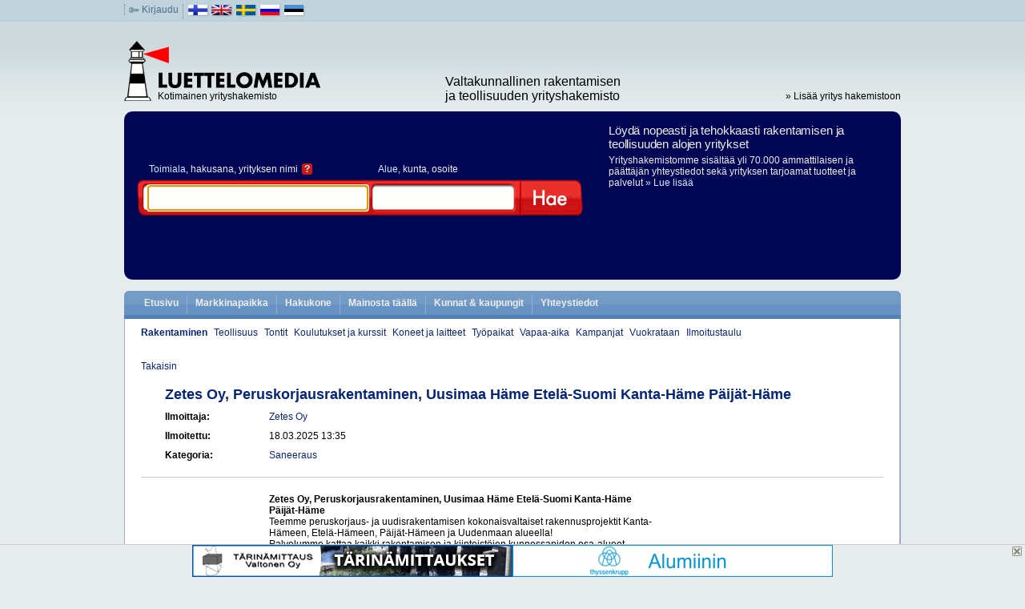

--- FILE ---
content_type: text/html;charset=UTF-8
request_url: https://www.luettelomedia.com/markkinapaikka/zetes-oy-peruskorjausrakentaminen-uusimaa-hame-etela-suomi-kanta-hame-paijat-hame-12656
body_size: 5252
content:









<!DOCTYPE html PUBLIC "-//W3C//DTD XHTML 1.0 Transitional//EN" "http://www.w3.org/TR/xhtml1/DTD/xhtml1-transitional.dtd"> 
<html xmlns="http://www.w3.org/1999/xhtml" lang="fi"> 
<head><title>Zetes Oy, Peruskorjausrakentaminen, Uusimaa Häme Etelä-Suomi Kanta-Häme Päijät-Häme | Luettelomedia.com</title>
	<meta http-equiv="content-type" content="text/html; charset=UTF-8"/> 
	<meta name="description" content="Zetes Oy, Peruskorjausrakentaminen, Uusimaa Häme Etelä-Suomi Kanta-Häme Päijät-Häme" />	
	<meta name="keywords" content="yrityshakemisto, rakennusalan yritykset, rakentaminen, rakennusliikkeet, teollisuusyritykset, teollisuusalan yritykset" />
	<meta name="language" content="fi" /> 
	<meta name="rating" content="Safe For Kids" /> 
	<meta name="author" content="Luettelomedia" /> 
	<meta name="copyright" content="(C) Luettelomedia" /> 
	<meta name="robots" content="index,follow"/> 
	<meta name="robots" content="noodp" /> 
	<link rel="shortcut icon" href="/kuva/favicon.ico" type="image/x-icon" />
	<link rel="stylesheet" type="text/css" href="/res/283d_fi.css" />
<script type="text/javascript" src="/res/4e75_fi.js" ></script>
</head>

<body id="Ilmoitus" >
<div id="root-container">
<div id="header">
	<div id="header_top">
		<div class="dotted left">
			<img border="0" src="/i/key.gif" width="13" height="7" alt=""/>
			<a href="https://www.luettelomedia.com/Kirjaudu" title="Kirjaudu">Kirjaudu</a></div>
		<div class="dotted left">
			<img border="0" width="27" height="16" src="/i/flag_fin.gif" alt="Suomeksi"/>
<a title="In English" href="https://www.luettelomedia.co.uk/"><img border="0" width="27" height="16" src="/i/flag_eng.gif" alt="In English"/></a>
<a title="På svenska" href="https://www.luettelomedia.se/"><img border="0" width="27" height="16" src="/i/flag_swe.gif" alt="På svenska"/></a>
<a title="по-русски" href="https://www.luettelomedia.ru/"><img border="0" width="27" height="16" src="/i/flag_rus.gif" alt="по-русски"/></a>
<a title="eesti" href="https://www.luettelomedia.co.ee/"><img border="0" width="27" height="16" src="/i/flag_est.gif" alt="eesti"/></a>
</div>
	<!-- 
		<div class="right">
			<div class="dotted left"><a href="https://www.luettelomedia.com/Luettelomedia" title="Yritystiedot">Yritystiedot</a></div>
			<div class="dotted left"> <a onmousedown="bookmark('https://www.luettelomedia.com/','Luettelomedia','fi')" href="https://www.luettelomedia.com/#" title="Lisää Suosikkeihin">Lisää Suosikkeihin</a></div>
			<div class="dotted left"> <a href="https://www.luettelomedia.com/Palaute" title="Palaute">Palaute</a></div>
		</div>
		 -->
	</div>
	<div id="header_banner">
		
<div style="margin: 20px 0 20px 0;">

	<!--div class="" style="float: left; width: 200px; height: 100px; margin-left: 20px">
		<a href="http://luettelomedia.com" target="_blank">
			<img src="/i/b/header_banner1.png" />
		</a>
	</div>
			
	<div class="" style="float:left; width: 200px; height: 100px; margin-left: 20px">
		<a href="http://www.ludia.fi" target="_blank">
			<img src="/i/b/header_banner2.png" />
		</a>
	</div-->

	<div class="clear"></div>
</div>
</div>
	<div id="header_logo">
		<div id="header_logo_left" class="left">Kotimainen yrityshakemisto</div>
		<div id="header_logo_middle" class="left"><span class="daa">Valtakunnallinen rakentamisen ja teollisuuden yrityshakemisto</span></div>
		<div id="header_logo_right" class="right"><a href="https://www.luettelomedia.com/Hakemistoon " title="&raquo; Lisää yritys hakemistoon">&raquo; Lisää yritys hakemistoon</a></div>
		<div class="clear"></div>
	</div>
	
	<div id="header_main" class="fi">
		<div id="header_searchfields">
			<span class="input_caption">
				<a href="javascript:void(0);" onclick="slm.SectorPopup.toggle();">Toimiala</a>, hakusana, yrityksen nimi<a id="header_search_help" href="javascript:void(0);" onclick="slm.HelpPopup.show(this)">?</a>
			</span>
			<span class="input_caption">
				<a href="javascript:void(0);" onclick="slm.AreaPopup.toggle();">Alue</a>, kunta, osoite</span>
			
			<form id="searchform" name="searchform" action="https://www.luettelomedia.com/Haku">
				<input id="input_q" name="q" type="text" onchange="slm.isQ()" onclick="slm.hide_header_popups()" />
				<input id="input_q2" name="q2" type="text" onclick="slm.hide_header_popups()" />
				<button class="search_button" type="submit" name="x">Hae</button>
				<input id="bb" name="bb" type="hidden" value="" />
			</form>	
			
		</div>
		<div id="header_slogan" class="slogan_fi">
	  		<strong style="font-size: 15px;">Löydä nopeasti ja tehokkaasti rakentamisen ja teollisuuden alojen yritykset</strong>
	  		<p>Yrityshakemistomme sisältää yli 70.000 ammattilaisen ja päättäjän yhteystiedot sekä yrityksen tarjoamat tuotteet ja palvelut 
			<span style="white-space:nowrap;"><a title="Luettelomedia" href="http://www.luettelomedia.com/Luettelomedia">&raquo; Lue lisää</a></span></p>
		<!--	<a href="http://ludia.fi" target="_blank"><img src="/i/ludia_logo_new.png" style="max-width: 50%; margin-top: 20px" alt="Ludia" /></a>
			<span style="white-space:nowrap;">Suomen Luettelomedia Oy on nyt Digikumppani Ludia</span> -->
		</div>
		
		<div style="clear:both; height:0; overflow:hidden;"></div>
	</div>
	
	<div id="tabs">
		<ul>
			 <li class="etusivu" style="border-left:none;"><a href="https://www.luettelomedia.com/" title="Yrityshakemisto">Etusivu</a></li>
			<li class="market"><a href="https://www.luettelomedia.com/markkinapaikka" >Markkinapaikka</a></li>
			<li class="hakukone"><a href="https://www.luettelomedia.com/Hakukone" >Hakukone</a></li>
			<li class="mainosta"><a href="https://www.luettelomedia.com/MainostaTäällä" >Mainosta täällä</a></li>
			<li class="kunnat"><a href="https://www.luettelomedia.com/Kunnat" >Kunnat &amp; kaupungit</a></li>
			<li class="luettelomedia"><a href="https://www.luettelomedia.com/Luettelomedia" title="Yhteystiedot">Yhteystiedot</a></li>
			</ul>
	</div>
	
</div> <!-- header -->
<div id="payload">

<div id="main-container" class="h-margin2">	
<div class="catlinks" style="padding:10px 0; margin:0;">				
	
		<a class="catlink-list-selected" href="/markkinapaikka/rakentaminen" title="Rakentaminen"> Rakentaminen</a>
	
		<a class="catlink-list" href="/markkinapaikka/teollisuus" title="Teollisuus"> Teollisuus</a>
	
		<a class="catlink-list" href="/markkinapaikka/tontit" title="Tontit"> Tontit</a>
	
		<a class="catlink-list" href="/markkinapaikka/koulutukset_ja_kurssit" title="Koulutukset ja kurssit"> Koulutukset ja kurssit</a>
	
		<a class="catlink-list" href="/markkinapaikka/koneet_ja_laitteet" title="Koneet ja laitteet"> Koneet ja laitteet</a>
	
		<a class="catlink-list" href="/markkinapaikka/tyopaikat" title="Työpaikat"> Työpaikat</a>
	
		<a class="catlink-list" href="/markkinapaikka/vapaa-aika" title="Vapaa-aika"> Vapaa-aika</a>
	
		<a class="catlink-list" href="/markkinapaikka/kampanjat" title="Kampanjat"> Kampanjat</a>
	
		<a class="catlink-list" href="/markkinapaikka/vuokrataan" title="Vuokrataan"> Vuokrataan</a>
	
		<a class="catlink-list" href="/markkinapaikka/ilmoitustaulu" title="Ilmoitustaulu"> Ilmoitustaulu</a>
	
</div>
<div class="navi">
	<a href="javascript: history.go(-1)">Takaisin</a>
	</div>
	<h1 class="ad_title">Zetes Oy, Peruskorjausrakentaminen, Uusimaa Häme Etelä-Suomi Kanta-Häme Päijät-Häme</h1>
	
	
	<div class="ad_properties">
					
		<div class="ad_property">Ilmoittaja:</div>
		<div class="ad_value">
		
		<a href="https://www.luettelomedia.com//zetes-oy-hikia-237619/">Zetes Oy</a>
		
		</div>
		<span class="ad_property">Ilmoitettu:</span>
		<div class="ad_value">18.03.2025 13:35</div>

		<span class="ad_property">Kategoria:</span>
		<div class="ad_value"><a href="/markkinapaikka/rakentaminen/saneeraus">Saneeraus</a></div>
	
		<div class="clear"></div>
		<div class="dashline spacer"></div>
		<div class="ad_value leftpad"><B>Zetes Oy, Peruskorjausrakentaminen, Uusimaa Häme Etelä-Suomi Kanta-Häme Päijät-Häme</B> <br/> Teemme peruskorjaus- ja uudisrakentamisen kokonaisvaltaiset rakennusprojektit Kanta-Hämeen, Etelä-Hämeen, Päijät-Hämeen ja Uudenmaan alueella! <br/> Palvelumme kattaa kaikki rakentamisen ja kiinteistöjen kunnossapidon osa-alueet, suunnittelusta toteutukseen. Olemme valmiit tarjoamaan ratkaisun kaikkiin kiinteistökunnossapidon, saneeraamisen ja rakentamisen tarpeisiinne. <br/> <br/> Palveluihimme kuuluu mm. seuraavat: <br/> - Mittamiespalvelut <br/> - Remonttipalvelut uusimaa alueella <br/> - Remonttipalvelut Hämeen alueella <br/> - Rakennusalan työt uudiskohteisiin ja remontointikohteisiin <br/> - Kylpyhuoneremontit & laatoitukset <br/> - Uudisrakentaminen <br/> - Kattoremontit <br/> - Maalaus- ja tasoitetyöt <br/> - Viherrakentaminen & salaojitustyöt <br/> - Mattopinnoitukset <br/> - Lattiapinnoitustyöt <br/> - Kosteusvauriotyöt <br/> - Julkisivuremontit & lämpökamerakuvaus <br/> - Timanttiporaukset ja -sahaukset <br/> - Pihatyöt <br/> - Sadevesijärjestelmät <br/> - Rakennusurakat <br/> - Remontoinnit <br/> - Uudisrakentaminen <br/> - Rakennussaneeraus <br/> - Peruskorjaukset: teollisuuden tuotantotilat, liiketilat, julkiset tilat, varastotilat <br/> - Kattoremontit <br/> - Huopakattotyöt <br/> - Bitumikatot <br/> - Kv-kokonaisvastuu-urakointi</B> <br/> <br/> <B<Zetes Oy <br/> Taipaleentie 5, 12240 HIKIÄ <br/> <br/> Puh. 0400 417 779 <br/> Sähköposti: <A HREF="mailto:pekka.romo@zetesoy.fi">pekka.romo@zetesoy.fi</A> <br/> <a rel="nofollow" href="https://www.luettelomedia.com/redirect?companyurl=http%3A%2F%2Fwww.zetesoy.fi%3C%2F" target="ext">www.zetesoy.fi</</a>B> <br/> <br/> <br/> <br/> <br/> <br/> <br/> <br/> <br/> <br/> <br/> <br/> <br/> <br/> <br/> <br/> <br/> <br/> <br/> <br/> <br/> <br/> <br/> <br/> <br/> <br/> <br/> <br/> <br/> <br/> <br/> <br/> <br/> <br/> <br/> <br/> <br/> <br/> <br/> <br/> <br/> <br/> <br/> <br/> <br/> <br/> <br/> <br/> <br/> Zetes Oy Peruskorjausrakentaminen Uusimaa Häme Etelä-Suomi Kanta-Häme Päijät-Häme <br/> <br/> <br/> <br/> <br/> <br/> <br/> <br/> <br/> <br/> <br/> <br/> <br/> <br/> <br/> <br/> <br/> <br/> <br/> <br/> <br/> <br/> <br/> <br/> <br/> <br/> <br/> <br/> <br/> <br/> <br/> <br/> <br/> <br/> <br/> <br/> <br/> <br/> <br/> <br/> <br/> <br/> <br/> <br/> <br/> <br/> <br/> <br/> <br/> <br/> <br/> <br/> <br/> <br/> <br/> <br/> Zetes Oy Peruskorjausrakentaminen Uusimaa Häme Etelä-Suomi Kanta-Häme Päijät-Häme</div>
		<div class="spacer"></div>
		
			<div class="ad_value leftpad"> Lisätietoja yrityssivulta: <a href="/zetes-oy-hikia-237619/">Zetes Oy</a></div>
		
		
		
		<div class="spacer"></div>
		<a name="images"></a>
		<div class="ad_value leftpad">
			
			
					<div class="ad_tb bigger">
					<a href="/img/m/b7bf45f8bfd7b68fd8dc26834d4b458a.jpg" rel="thumbnail" title="" ><img src="/img/m/tb/b7bf45f8bfd7b68fd8dc26834d4b458a.jpg"/></a>
					</div>
					
					
			
					<div class="ad_tb bigger">
					<a href="/img/m/e4ba38b0f05dde35e680e01718818171.jpg" rel="thumbnail" title="" ><img src="/img/m/tb/e4ba38b0f05dde35e680e01718818171.jpg"/></a>
					</div>
					
					
			
					<div class="ad_tb bigger">
					<a href="/img/m/75e79b2167373c842ecb2339f6cdf959.jpg" rel="thumbnail" title="" ><img src="/img/m/tb/75e79b2167373c842ecb2339f6cdf959.jpg"/></a>
					</div>
					
					
			
					<div class="ad_tb bigger">
					<a href="/img/m/43e3fb420a4632fe0fbbea67ecdbb17f.jpg" rel="thumbnail" title="" ><img src="/img/m/tb/43e3fb420a4632fe0fbbea67ecdbb17f.jpg"/></a>
					</div>
					
					
			
		</div>
		

		<div class="clear"></div>
	</div>
	
	
	
</div> <!-- main-container -->
<div class="clear"></div>
</div> <!-- payload -->

<div id="footer">
	<div class="left" style="margin-right:5px;"><a href="https://www.luettelomedia.com/Rekisteriseloste" title="Rekisteriseloste">Rekisteriseloste</a></div>
	<div class="dotted left"><a href="https://www.luettelomedia.com/Luettelomedia" title="Yhteystiedot">Yhteystiedot</a></div>
	<div class="dotted left"> <a href="https://www.luettelomedia.com/Palaute" title="Palaute">Palaute</a></div>
	<div class="dotted left"> <a onmousedown="bookmark('https://www.luettelomedia.com/','Luettelomedia','fi')" href="https://www.luettelomedia.com/#" title="Lisää Suosikkeihin">Lisää Suosikkeihin</a></div>
	<div class="dotted left"><a title="Avainsanahakemisto" href="https://www.luettelomedia.com/hakemisto/">Hakemisto</a></div>
	<div class="right">	&copy; 2023 Luettelomedia.com</div>
</div> <!-- footer -->

</div> <!-- root-container -->


<div class="clear"></div>
<!-- streamer -->
<div id="bstreamer">
		 <div class="close" onclick="close_streamer();" title="Sulje mainokset"></div>
		<table cellpadding="0" cellspacing="0"><tr><td><a href="https://www.luettelomedia.com/redirect?companyurl=https%3A%2F%2Fwww.xn--trinmittaus-l8ad.fi%2F" target="ext"><img border="0" class="right" title="Kiinteistötarkastukset ja tärinämittaukset" alt="Kiinteistötarkastukset ja tärinämittaukset" src="/i/b/alastreamer_tarinamittaus_valtonen.gif" /></a></td><td><a href="https://www.luettelomedia.com/redirect?companyurl=https%3A%2F%2Fwww.thyssenkrupp-aerospace.com" target="ext"><img border="0" class="left" title="thyssenkrupp - Alumiinin ammattilainen" alt="thyssenkrupp - Alumiinin ammattilainen" src="/i/b/alastreamer_thyssen.gif" /></a></td></tr></table></div>
	<script type="text/javascript">
	<!--
		init_streamer();
	//-->
	</script>
	<!-- streamer -->
<div class="popup-container">
<div id="sector-popup" class="fi">
<select name="toimiala" size="20" ondblclick="slm.SectorPopup.save()" onclick="slm.SectorPopup.save()"><option></option></select>
<div class="popup-buttons">
<button id="save-sector" onclick="slm.SectorPopup.save()">Valitse</button>  <a style="color: #5785bc" href="javascript:void(0);" onclick="slm.SectorPopup.hide();">Peruuta</a>
</div>
</div><!-- //sector-popup -->

<div id="area-popup" class="fi">
<div id="slm-areas">
<table>
<tr>
<td colspan="2"><p>Valitse hakuun lisättävät alueet kartalta tai alapuolen valinnoista. Paina lopuksi “Valitse”-painiketta.</p></td>
<td rowspan="2" style="vertical-align:top;">

 <object data="/i/kartta.swf" type="application/x-shockwave-flash" width="220" height="360" id="slm-areamap" align="middle">
 <param name="allowScriptAccess" value="sameDomain" />
 <param name="movie" value="/i/kartta.swf" />
 <param name="quality" value="high" />
 <param name="bgcolor" value="#ffffff" />
 <param name="wmode" value="transparent" />
 </object>

</td>
</tr>
<tr>
<td style="vertical-align:top;">

<p><strong>Länsi-Suomen lääni</strong></p>
<label onclick="slm.AreaPopup.updateMap()"><input type="checkbox" id="e-pohjanmaa" /> Etelä-Pohjanmaa</label><br />
<label onclick="slm.AreaPopup.updateMap()"><input type="checkbox" id="pohjanmaa" /> Pohjanmaa</label><br />
<label onclick="slm.AreaPopup.updateMap()"><input type="checkbox" id="pirkanmaa" /> Pirkanmaa</label><br />
<label onclick="slm.AreaPopup.updateMap()"><input type="checkbox" id="satakunta" /> Satakunta</label><br />
<label onclick="slm.AreaPopup.updateMap()"><input type="checkbox" id="k-pohjanmaa" /> Keski-Pohjanmaa</label><br />
<label onclick="slm.AreaPopup.updateMap()"><input type="checkbox" id="k-suomi" /> Keski-Suomi</label><br />
<label onclick="slm.AreaPopup.updateMap()"><input type="checkbox" id="v-suomi" /> Varsinais-Suomi</label>

<p><strong>Etelä-Suomen lääni</strong></p>
<label onclick="slm.AreaPopup.updateMap()"><input type="checkbox" id="e-karjala" /> Etelä-Karjala</label><br />
<label onclick="slm.AreaPopup.updateMap()"><input type="checkbox" id="paijat-hame" /> Päijät-Häme</label><br />
<label onclick="slm.AreaPopup.updateMap()"><input type="checkbox" id="kanta-hame" /> Kanta-Häme</label><br />
<label onclick="slm.AreaPopup.updateMap()"><input type="checkbox" id="uusimaa" /> Uusimaa</label><br />
<label onclick="slm.AreaPopup.updateMap()"><input type="checkbox" id="i-uusimaa" /> Itä-Uusimaa</label><br />
<label onclick="slm.AreaPopup.updateMap()"><input type="checkbox" id="kymenlaakso" /> Kymenlaakso</label>

</td>
<td style="vertical-align:top;">

<p><strong>Itä-Suomen lääni</strong></p>
<label onclick="slm.AreaPopup.updateMap()"><input type="checkbox" id="p-karjala" /> Pohjois-Karjala</label><br />
<label onclick="slm.AreaPopup.updateMap()"><input type="checkbox" id="p-savo" /> Pohjois-Savo</label><br />
<label onclick="slm.AreaPopup.updateMap()"><input type="checkbox" id="e-savo" /> Etelä-Savo</label>

<p><strong>Oulun lääni</strong></p>
<label onclick="slm.AreaPopup.updateMap()"><input type="checkbox" id="p-pohjanmaa" /> Pohjois-Pohjanmaa</label><br />
<label onclick="slm.AreaPopup.updateMap()"><input type="checkbox" id="kainuu" /> Kainuu</label>

<p><strong>Lapin lääni</strong></p>
<label onclick="slm.AreaPopup.updateMap()"><input type="checkbox" id="lappi" /> Lappi</label>

<p><strong>Ahvenanmaan lääni</strong></p>
<label onclick="slm.AreaPopup.updateMap()"><input type="checkbox" id="ahvenanmaa" /> Ahvenanmaa</label>

</td>
</tr>
</table>
<div class="popup-buttons">
<button id="save-areas" onclick="slm.AreaPopup.save()">Valitse</button> <a style="color: #5785bc" href="javascript:void(0);" onclick="slm.AreaPopup.hide();">Peruuta</a>
</div>
</div>
</div><!--//area-popup -->

<div id="help-popup">

<ul style="padding-left:20px; margin:10px; list-style-type:disc">
<li>Kun valitset <strong>toimialan</strong> listasta, haku kohdistuu ainoastaan toimialaotsikkoon.</li>
<li>Kun kirjoitat <strong>hakusanan</strong> kenttään, haku kohdistuu ko. sanaan yrityksien tiedoissa, jolloin hakutuloksia tulee yleisesti ottaen enemmän.</li>
</ul>
<div class="popup-buttons">
<button onclick="slm.HelpPopup.hide()">Ok</button>
</div>
</div><!-- // help-popup -->

</div><!-- // popup-container -->
<script type="text/javascript">
	document.getElementById('input_q').focus();
</script>
<!-- begin trackers -->
<script type="text/javascript" src="https://eu1.snoobi.com/snoop.php?tili=luettelomedia"></script>

<!-- -->
<script type="text/javascript" src="/js/spring.js">
</script>
<script type="text/javascript">
var sp_e0 = {
"s":"luettelome",
"cp":"aggregate",
"url":document.location.href
}
spring.c(sp_e0);
</script>
<noscript><img src="http://luettelome.spring-tns.net/j0=,,,;+,,cp=aggregate;;;;" alt=""></noscript>

<!-- -->
<script>
  (function(i,s,o,g,r,a,m){i['GoogleAnalyticsObject']=r;i[r]=i[r]||function(){
  (i[r].q=i[r].q||[]).push(arguments)},i[r].l=1*new Date();a=s.createElement(o),
  m=s.getElementsByTagName(o)[0];a.async=1;a.src=g;m.parentNode.insertBefore(a,m)
  })(window,document,'script','//www.google-analytics.com/analytics.js','ga');

  ga('create', 'UA-153094-1', 'auto');
  ga('send', 'pageview');

</script>
<!-- end trackers  -->
</body>
</html>




--- FILE ---
content_type: text/css
request_url: https://www.luettelomedia.com/res/283d_fi.css
body_size: 3443
content:
body { 
	margin: 0;
	padding: 0;
	color: black;
	background: url(/ii/body_bg.gif) repeat-x #e6ecee;
	font-family: Verdana, Arial, Helvetica, sans-serif;	
	font-size: 12px;
	text-align:left;
}
a { 
	font-family: Verdana, Arial, Helvetica, sans-serif; 
	text-decoration: none; 
	color: #132F7E; 
}
a:hover { 
	text-decoration: underline; 
}
h1 {
	color:#07257A;
	font-family: Tahoma, Arial, sans-serif;	
	font-size: 16px;
	margin: 10px 0;
}
h2 {
	color:#07257A;
	font-family: Tahoma, Arial, sans-serif;
	font-size: 14px;
	margin: 15px 0 10px 0;
	
}
input { 
	font-family: Verdana, Arial, Helvetica, sans-serif; 
	font-size: 11px; 
	background-color: #ffffff; 
	color: #000000;
	border: 1px solid #9DAED3; 
}

strong {
	font-size: 16px;
	font-weight: normal;
	letter-spacing: -0.01em;
}

p {
	margin: 5px 0;
}
select { 
	font-family: Verdana, Arial, Helvetica, sans-serif; 
	font-size: 10px; 
	border: 1px  solid #9DAED3;
	background: #ffffff;
}
textarea { 
	font-family: Verdana, Arial, Helvetica, sans-serif; 
	font-size: 11px; 
	border: 1px solid #9DAED3;
}
form {
	margin:0;
}
ul {
	padding: 0;
	margin:10px 15px;
}




.left {
	float:left;
}
.right {
	float:right;
}
.clear {
	clear:both;
}


#root-container {
	margin:0 auto;
	padding: 0;
	width:970px;	
}
#main-container { 
	border-left: 1px solid #A6ACAE;
	border-right: 1px solid #A6ACAE;	
	min-height: 300px;
	background-color: white;
}
#main-container-narrow { 
	border-left: 1px solid #9DAED3;
	border-right: 1px solid #9DAED3;
	width:810px;
	float: left;
	min-height: 300px;
	background-color: white;
}
#r-stripe {
	width:140px;
	float:right;  	
	margin-right: 10px;
	margin-top: 10px;
		
}
#payload {
	border-right: 1px solid #9DAED3;
	margin: 0;
}
.h-margin {
	padding: 0 10px;
}
.h-margin2 {
	padding: 0 20px;
}




div#header {
	
}
 
#header_top {
	height:26px;
	padding-top: 5px;	
}
#header_top a {
	color: #4a6e8f;
}
#header_top .dotted {
	border-left: 1px dotted #7087b0;
	padding-left: 5px;
	margin-right: 5px;
}

#header_logo {
	height: 16px;
	padding-top:62px;
	margin: 10px 0;
	background: transparent url(/i/slm_logo.png) no-repeat;
	position: relative;
}
#header_logo_left {
	padding-left: 42px;
	padding-right: 80px;
}
#header_logo_middle {
	position: absolute;
	bottom: 0;
	width: 220px;
	left: 400px;
	text-align:center;
	font-size: 16px;
	color:black;
	font-weight: normal;
	font-family: Tahoma, Arial, sans-serif;	
}
#header_logo a {
	color:black;
}

#header_main {
	height: 210px;
	margin: 10px 0;
	padding: 0;
	background: url(/i/header_bg_new.png) no-repeat;
	color: #eeeeee;
}

#header_main a {
	color: #d6ebff;
}

#header_searchfields {
	float: left;
	width: 590px;
	padding-top: 65px;
	padding-left: 15px;
}

#header_searchfields .input_caption {
	display: inline;
	float: left;
	width: 270px;
	margin-left: 16px;
}

#header_search_help {	
	background: #CB1815;
	font-weight: bold;
	padding: 0 3px;
	line-height:10px;
	margin-left: 5px;
	display: inline;
	border-radius: 3px;
	-moz-border-radius: 3px;
	-webkit-border-radius: 3px;
}
#header_search_help:hover {
	color: #5785bc;		
}


#searchform {
	float:left;
	border:0;
	height:50px;
	padding: 0;
	margin-top: 5px;
	overflow:hidden;
	display:inline;
	clear:left;
	width: 590px;
	background: #cb1815;
}


#input_q {
	width:270px;
	height:28px;
	border:none;
	background:transparent;
	font-size: 16px;
	margin:9px 0 0 15px;
	float:left;
	display:inline;
	line-height:28px;
}
#input_q2 {
	width:170px;
	height:28px;
	border:none;
	background:transparent;
	font-size: 16px;
	margin:9px 11px 0 13px;
	float:left;
	display:inline;
	line-height:28px;
}
#searchform .search_button {
	width:80px;
	height:50px;
	border:none;
	background:transparent;
	padding:100px 0 0 0;
	cursor:pointer;
	overflow:hidden;
}


#header_slogan {
	float:right;
	width:350px;
	padding-top: 15px;
	padding-right: 15px;
	
}

#header_slogan p {
	margin-top: 5px;
	font-size: 12px;
	font-weight: normal;
}



#etusivu #tabs .etusivu,
#market #tabs .market,
#luettelomedia #tabs .luettelomedia,
#hakukone #tabs .hakukone,
#mainosta #tabs .mainosta,
#rekisteriseloste #tabs .rekisteriseloste,
#Kuntahakemisto #tabs .kunnat {
	border-left: 1px solid #2d6ebc;
	background-color: #80a8d6;
	border-left: 1px solid #96b1ce;
	margin-top:0;	
	padding-bottom: 4px;
	padding-top: 8px;
}
#tabs {
	margin-top:10px;
	clear:both;
	height:39px;
	background: url(/i/tabsheet_bg2.gif) no-repeat;
	padding:0;
	overflow:hidden;
	padding: 0 15px;
	width: 950px;
}
#tabs ul {
	margin:0;
	padding:0;
	float:left;
	list-style-type:none;
	width: 955px;
}
#tabs .left {
	float:left;	width:13px;
	height:39px;
}
#tabs ul li {
	float:left;
	height:21px;
	overflow:hidden;
	font-weight:bold;
	padding-top:3px;
	margin-top: 9px;
	border-left: 1px solid #90afd2;
}
#tabs ul li a {
	color:#EEE;
	padding:0 10px 0 10px;
	float:left;
	text-decoration: none;
}
#tabs ul li a:hover {
	text-decoration: underline;
}

.top_section {
}

.top_banner {
	float: left;
	position: relative;
}

.side_image {
        margin-bottom:5px;
}
.side_image img {
	border: 1px solid #A6ACAE;
}
.side_image a:hover {
	color: #132F7E;
}



#footer {
	background: url(/i/footer_bg2.gif) 0 -10px no-repeat ;
	padding: 5px 15px;
	height: 20px;
	color: #EEE;
	width: 940px;
	
}
#footer .dotted {
	border-left:  1px solid #90AFD2;
	padding-left: 5px;
	margin-right: 5px;
	
}
#footer a {
	color: #EEE;
}



.popup-container {
	height:0;
	width:0;
	position:absolute;
	top:222px;
	left:46%;
}
.popup-buttons button {
	margin-right:10px;
	padding:2px 8px 2px 8px;
	background:#6792c2;
	color:#ffffff;
	border:1px solid;
	border-color:#97b4d5 #355a83 #355a83  #97b4d5;
	font-size:11px;	
	font-weight: bold;
}
.popup-buttons button:hover {
	color:#CEE1E7;	
}


#sector-popup,
#area-popup,
#help-popup {
	display: none;
	position: absolute;
	background: #e6ecee;
	border: 2px solid #ce0c0a;
	margin-left: -400px;
	padding: 1px;
}

#area-popup {
	width: 540px;
}

#area-popup h4 {
	font-size: 11px;
	margin: 1em 0 1em 0;
}

.popup-buttons {
	background: #e6ecee;
	padding: 7px 10px;
}

#area-popup table,
#sector-popup select {
	margin: 12px 12px 4px 12px;
	font-size: 10px;
}
#sector-popup select {
	width:325px;
}


#bstreamer {
	position: fixed;
	bottom: 0;
	width: 100%; 
	border: 0;
	display: none;
	padding-bottom: 0;
}
#bstreamer .close {
	background: url(/i/closeg.png) #E6ECEE  0 0  no-repeat;
	float: right;
	width: 12px;
	height: 12px;
	position: relative;
	right: 4px;
	top: 15px;
	cursor: pointer;
}
#bstreamer .close:hover {
	background-position: -12px 0;
}
#bstreamer table {
	width: 100%;
	border: none;
	border-top:1px solid #cccccc;
	background-color: #E6ECEE;
	height: 41px;
}
.bstreamer img.left {
		
}
.bstreamer img.right{
	
}


.notification {
	height:200px;
}

 div.top_banners {
	text-align: right; 
	margin: 0; 
	padding: 5px;
	height: 62px;
}
 div.top_banners img {
 margin: 0 2px;
}


.entry-h.blue {
	border: 1px solid #e6ecee;
    border-top: 5px solid #132f7e;  
    border-radius: 6px 6px 0 0;
   	-moz-border-radius: 6px 6px 0 0;
    -webkit-border-radius: 6px 6px 0 0;  
}
.entry-h {
	padding:10px;
	height:20px;
	background: #e6ecee;
    border: none;   
    border-radius: 4px 4px 0 0; 
    -moz-border-radius: 4px 4px 0 0; 
    -webkit-border-radius: 4px 4px 0 0; 
     font-size: 14px;
}


h2.company-city {
	white-space: nowrap;
	border: 0;
	margin: 0;
	padding: 0 10px;
	float:left;
	color: black;
	font-weight: normal;
	font-family: Verdana, Arial,Helvetica, sans-serif; 
}

.company_flags {
	float:right; 
	border-left: 1px black dotted;
	padding-top:3px;
	padding-left:10px;
	height:18px;
}




.a_down {
	font-weight: normal;
	padding: 0 15px 5px 5px;	
	background: none;
}
.a_up {
	background: #E5E3DF;
	padding: 0 15px 5px 5px;	
	text-decoration: none;
	background: #E5E3DF url(/i/a_uph.gif) no-repeat right;
}
.a_down:hover {
	background: url(/i/a_downh.gif) no-repeat right;
}
div.dropdown {
	display: none;
	margin-top: 5px;
	border-bottom: 1px solid #132f7e;
	background: #E5E3DF;
	width: 390px;
}
div.dropdown .s {
	background: url(/i/load3.gif) no-repeat center;
	height: 40px;
	width: 100%;
	top: 50%;
	position: relative;
}

div.gmap {
	height: 270px;
}
#header_main.fi #searchform {
	background: transparent url(/i/search_bg2_fi.gif) no-repeat;
}
#header_main.fi .search_button:hover {
	background:transparent url(/i/search_button_hover_fi.gif) no-repeat;
}

h1.ad_title {
	font-size: 18px;	
	margin-left: 30px;
}
h2.blue {
	border-bottom: 2px solid  #E6ECEE;
	color:#10287B;
	font-size:13px;
	font-weight:bold;
	margin-top: 20px;
	margin-bottom: 5px;
	padding: 0;
}
.ulined {
	border-bottom: 2px solid  #E6ECEE;
	color:#10287B;
	font-size:12px;
	font-weight:bold;
	margin-bottom:10px;
	margin-top:20px;
	padding:1px 5px;
}
.navi {
	padding: 15px 0 5px 0;
	line-height: 20px;
	cursor: pointer;
	font-size: 12px;
}
.navi a {
	color: #07257a;
	text-decoration: none;
	font-size: 12px;
}
.navi a:hover {
	text-decoration: underline;
}

.spacer {
	clear:both;
	height: 10px;
}
.dashline {
	clear:both;
	margin: 10px 0;
	border-top: 1px solid #cccccc;
}
p.market {
	font-size: 14px;
	line-height: 22px;
	width: 270px;
	float: left;
}
.red {
	color:red;	
}

.ad_listing a, .ad_properties a, .mp_anchor {
	color: #07257a;
	font-weight: normal;
	text-decoration: none;
}
.ad_listing a:hover, .ad_properties a:hover, .mp_anchor:hover {
	color: #07257a;
	font-weight: normal;
	text-decoration: underline;
}


div.ad_tb {
	width: 64px;
	height: 48px;
	float:left;
	margin-right: 6px;
	-moz-border-radius: 3px;
	-webkit-border-radius: 3px;
	background-color: white;
	border: 2px solid #8C8B7E;
	padding: 0px;
}
div.ad_tb img {
	border: none;
	width: 100%;
	height: 100%;
}
div.ad_tb.placeholder {
	line-height: 50px;
	font-weight:  bold;
	text-align: center;
	color: #8C8B7E;
	font-size: 18px;
}
div.ad_tb.bigger {
	width: 83px;
	height: 63px;
	margin-right: 8px;
}

.blue_box {
	border:2px #132F7E solid; 
	height: auto;
	padding:10px;
	-moz-border-radius:5px; 
	background-color:#E6ECEE;
	font-size: 14px;
	margin-bottom: 30px;
}


#thumbBox{ 
position: absolute;
left: 0;
top: 0;
width: auto;
padding: 5px;
padding-top: 3px;
background: #9DAED3;
background: white;
visibility: hidden;
z-index: 10;
cursor: default;
border: 3px solid #8C8B7E;
-moz-border-radius: 5px;
-webkit-border-radius: 5px;
}

#thumbBox .footerbar{ 
font: bold 12px Tahoma;
color: #8C8B7E;
padding: 0 0 3px 0;
text-align: right;
}


#thumbBox #thumbImage{ 
background-color: white;
}

#thumbLoading{ 
position: absolute;
visibility: hidden;
border: 2px solid #8C8B7E;
font-size:14px;
padding: 5px;
z-index: 5;
width: 190px;
height: 40px;
background: url(/i/load3.gif) white no-repeat 10px center;
text-align: center;
line-height: 40px;
-moz-border-radius: 3px;
-webkit-border-radius: 3px;
}


.ad_properties .ad_property {
	float:left;
	width:130px;
	font-weight: bold;
	clear:left;
	margin-left: 30px;
}
.ad_properties .ad_value {
	float: left;
	width: 480px;
	margin-bottom: 10px;
	font-size:12px;
}
.ad_value a {
	font-size:12px;
}
.ad_value.leftpad {
	padding-left: 160px;
}

.ad_listing {
	clear: both;
	float:right;
	width: 100%;
	color:black;
	font-size:11px;
}
div.ad_list_entry {
	border-bottom: 1px dashed #cccccc;
	padding: 8px 0;
}

.expirationnote {
	border-bottom:3px solid #DD7744;
	font-size:11px;
	margin-bottom:5px;
	padding:5px 10px;
}
.control {
	background: #d6dCdE;
	font-size:10px;
	margin-bottom:3px;
	padding: 3px 10px;
	-moz-border-radius-topleft: 5px;
	-moz-border-radius-bottomleft: 5px;
	-webkit-border-bottom-left-radius: 5px;
	-webkit-border-top-left-radius: 5px;
	margin-top: 10px;
	line-height: 12px;
	height: 12px;
}
.control.expired {
	border:2px solid #DD5544;
	background-color: white;
}
.control span.link {
	float:right;
}


div.ad_info {
	background: #E6ECEE url(/i/ad_info_left.png) no-repeat;
	float:left;
	padding: 5px 5px 5px 10px;
	-moz-border-radius-topleft: 5px;
	-moz-border-radius-bottomleft: 5px;
	-webkit-border-bottom-left-radius: 5px;
	-webkit-border-top-left-radius: 5px;
	width: 110px;
	height: 60px;
	font-size: 10px;
	line-height: 12px;
}

.ad_info span {
	font-weight: bold;
	color: #07257a;
	letter-spacing: -0.03em;
}
.ad_info div {
	margin-bottom: 5px;
}

div.ad_middle {
	float: none;
	padding: 5px 10px;
	height: 60px;	
	overflow: hidden;
}
div.ad_middle:hover {
	background: #E6ECEE;
}
div.ad_content {
	float:left;
}
div.ad_content p, div.ad_content h3 {
	width:410px;
	overflow: hidden;
}
h2.ad_title {
	margin:0;
	padding:0;	
	color: #132F7E;
	height: 19px;
	width: 410px;
	overflow: hidden;
}
h2.ad_title a {
	font-size: 14px;
	color: #132F7E;
	text-decoration: none;
	letter-spacing: -0.02em;
}
p.ad_text {
	margin: 0;
	margin-top: 5px;	
}
div.ad_right {
	float:right;
	width: 85px;
}


.catlinks {
	margin-bottom: 20px;
}

.catlinks a{
	color: #07257A;
	padding-right: 5px;
}

.catlinks .catlink-header {
	font-size: 14px;
	font-weight: bold;
	text-decoration: none;
}

.catlinks .catlink-list {
	font-size: 12px;
}

.catlinks .catlink-list-selected {
	font-size: 12px;
	font-weight: bold;
	padding-bottom: 0px;
}